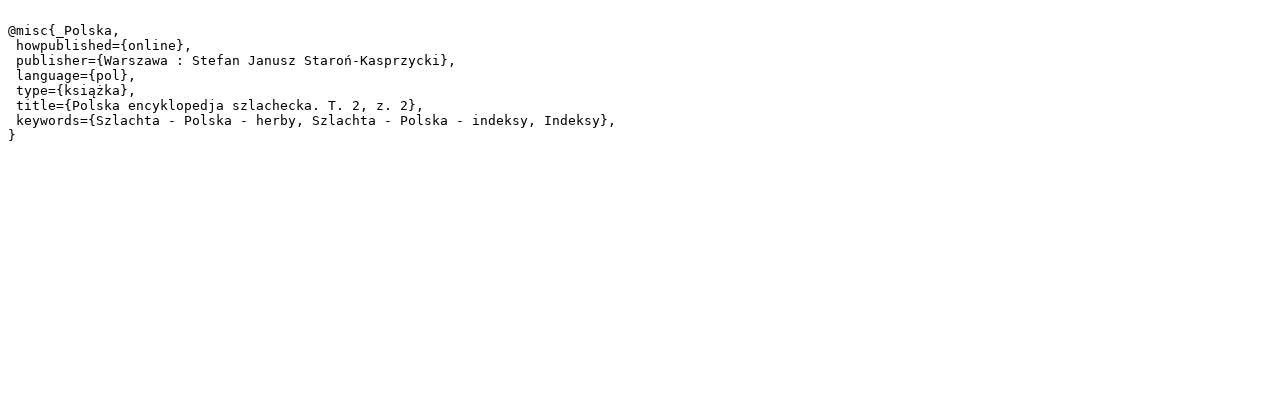

--- FILE ---
content_type: text/plain;charset=utf-8
request_url: https://www.bc.radom.pl/dlibra/dlibra.bib?type=e&id=44421
body_size: 278
content:

@misc{_Polska,
 howpublished={online},
 publisher={Warszawa : Stefan Janusz Staroń-Kasprzycki},
 language={pol},
 type={książka},
 title={Polska encyklopedja szlachecka. T. 2, z. 2},
 keywords={Szlachta - Polska - herby, Szlachta - Polska - indeksy, Indeksy},
}
